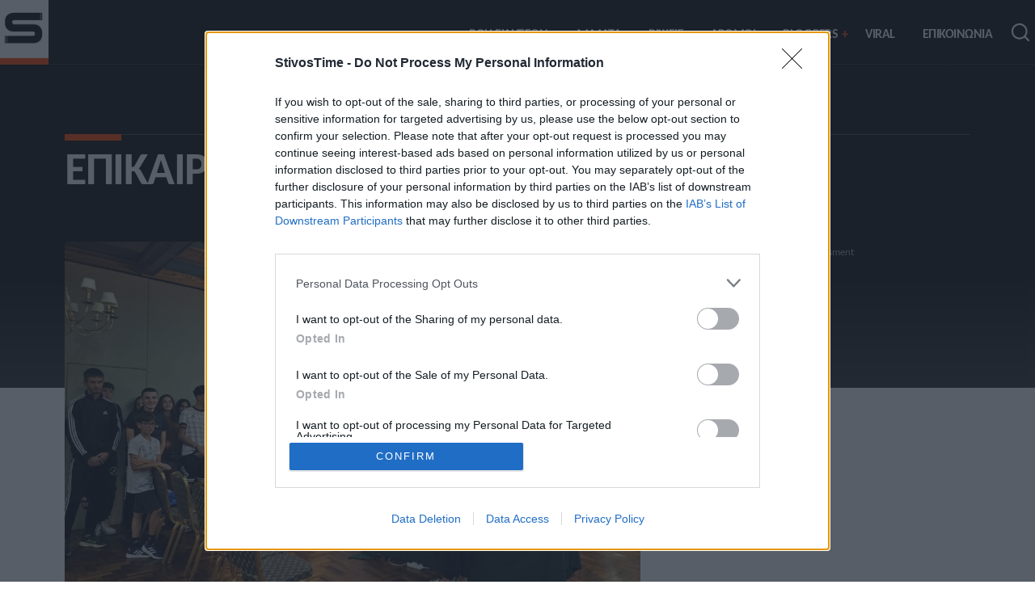

--- FILE ---
content_type: text/html; charset=UTF-8
request_url: https://www.stivostime.gr/karpenisi-oloklirothike-to-deftero-anaptixiako-kab-meseon-apostaseon-vid/
body_size: 16887
content:
<!doctype html>
<html lang="el" prefix="og: https://ogp.me/ns#">
<head>		
<meta charset="utf-8">
<meta http-equiv="X-UA-Compatible" content="IE=edge">
<meta name="viewport" content="width=device-width, initial-scale=1">
<meta name="robots" content="index, follow, max-snippet:-1, max-image-preview:large, max-video-preview:-1" />
<base href="https://www.stivostime.gr" />
<link rel="preconnect" href="//cmp.inmobi.com">
<link rel="preconnect" href="//cmp.inmobi.com" crossorigin>
<link rel="dns-prefetch" href="//www.stivostime.gr" />
<link rel="dns-prefetch" href="//cmp.inmobi.com" />
<link rel="preload" href="https://www.stivostime.gr/wp-content/themes/stivostime2/fonts/3Jn9SDPw3m-pk039DDSBTEUE.woff2" as="font" type="font/woff2" crossorigin>
<link rel="preload" href="https://www.stivostime.gr/wp-content/themes/stivostime2/fonts/3Jn9SDPw3m-pk039DDeBTA.woff2" as="font" type="font/woff2" crossorigin>	
<link rel="preload" href="https://www.stivostime.gr/wp-content/themes/stivostime2/fonts/3Jn4SDPw3m-pk039BIykWXklU9hC.woff2" as="font" type="font/woff2" crossorigin>	
<link rel="preload" href="https://www.stivostime.gr/wp-content/themes/stivostime2/fonts/3Jn4SDPw3m-pk039BIykWXolUw.woff2" as="font" type="font/woff2" crossorigin>	
<link rel="alternate" type="application/rss+xml" href="https://www.stivostime.gr/feed/">
	
<link rel="preload" as="style" fetchpriority="high" href="https://www.stivostime.gr/wp-content/themes/stivostime2/css/global.css?ver=241220-124230">
<link rel="preload" as="script" href="https://www.stivostime.gr/wp-content/plugins/wp-smushit/app/assets/js/smush-lazy-load.min.js?ver=3.23.1">	
<link rel="preload" as="script" href="https://www.stivostime.gr/wp-content/themes/stivostime2/js/customjs.js?ver=240215-81549">
 
<title>Καρπενήσι: Ολοκληρώθηκε το δεύτερο αναπτυξιακό καμπ μεσαίων αποστάσεων (vid) - StivosTime</title>
<meta name="apple-mobile-web-app-capable" content="yes">
<meta name="apple-mobile-web-app-status-bar-style" content="#002331">
<meta name="apple-mobile-web-app-title" content="StivosTime">
<meta name="MobileOptimized" content="width" />
<meta name="HandheldFriendly" content="true" />

<link rel="apple-touch-icon" sizes="57x57" href="https://www.stivostime.gr/wp-content/themes/stivostime2/manifest/ios/57.png">
<link rel="apple-touch-icon" sizes="60x60" href="https://www.stivostime.gr/wp-content/themes/stivostime2/manifest/ios/60.png">
<link rel="apple-touch-icon" sizes="72x72" href="https://www.stivostime.gr/wp-content/themes/stivostime2/manifest/ios/72.png">
<link rel="apple-touch-icon" sizes="76x76" href="https://www.stivostime.gr/wp-content/themes/stivostime2/manifest/ios/76.png">
<link rel="apple-touch-icon" sizes="114x114" href="https://www.stivostime.gr/wp-content/themes/stivostime2/manifest/ios/114.png">
<link rel="apple-touch-icon" sizes="120x120" href="https://www.stivostime.gr/wp-content/themes/stivostime2/manifest/ios/120.png">
<link rel="apple-touch-icon" sizes="144x144" href="https://www.stivostime.gr/wp-content/themes/stivostime2/manifest/ios/144.png">
<link rel="apple-touch-icon" sizes="152x152" href="https://www.stivostime.gr/wp-content/themes/stivostime2/manifest/ios/152.png">
<link rel="apple-touch-icon" sizes="180x180" href="https://www.stivostime.gr/wp-content/themes/stivostime2/manifest/ios/180.png">
<link rel="apple-touch-startup-image" href="https://www.stivostime.gr/wp-content/themes/stivostime2/manifest/ios/180.png">
<link rel="icon" type="image/png" sizes="32x32" href="https://www.stivostime.gr/wp-content/themes/stivostime2/manifest/ios/32.png">
<link rel="icon" type="image/png" sizes="64x64" href="https://www.stivostime.gr/wp-content/themes/stivostime2/manifest/ios/64.png">
<link rel="icon" type="image/png" sizes="96x96" href="https://www.stivostime.gr/wp-content/themes/stivostime2/manifest/android/android-launchericon-96-96.png">
<link rel="icon" type="image/png" sizes="192x192" href="https://www.stivostime.gr/wp-content/themes/stivostime2/manifest/android/android-launchericon-192-192.png">
<link rel="mask-icon" href="https://www.stivostime.gr/wp-content/themes/stivostime2/manifest/safari-pinned-tab.svg" color="#3E78C1">
<link rel="manifest" href="https://www.stivostime.gr/wp-content/themes/stivostime2/manifest/manifest.json">
<meta name="msapplication-TileColor" content="#ffffff">
<meta name="msapplication-TileImage" content="https://www.stivostime.gr/wp-content/themes/stivostime2/manifest/windows11/Square44x44Logo.scale-150">
<meta name="theme-color" content="#0d0d0d">
<meta name="distribution" content="global" />
<meta name="developer" content="Developed by StivosTime WebTeam - https://www.stivostime.gr" />
<meta name="copyright" content="Copyright (c) 2022- StivosTime" />
<meta property="fb:pages" content="103472228917356" />	

<meta name="twitter:creator" content="@StivosTime">
<meta name="twitter:site" content="@StivosTime">	
<meta name="twitter:title" content="Καρπενήσι: Ολοκληρώθηκε το δεύτερο αναπτυξιακό καμπ μεσαίων αποστάσεων (vid)">
<meta name="twitter:description" content="Διαβάστε αναλυτικά για το καμπ που έγινε στο Καρπενήσι">
<meta name="twitter:image" content="https://www.stivostime.gr/wp-content/uploads/2023/09/karpenisi.jpg">
<link rel="preload" as="image" fetchpriority="high" href="https://www.stivostime.gr/wp-content/uploads/2023/09/karpenisi-1024x614.jpg">		
	
	
<meta name='robots' content='index, follow, max-image-preview:large, max-snippet:-1, max-video-preview:-1' />
<link rel="preload" as="style" href="https://www.stivostime.gr/wp-content/themes/stivostime2/css/rating.css?ver=241205-115926"><link rel="preload" as="script" href="https://www.stivostime.gr/wp-content/themes/stivostime2/js/rating.js?ver=241205-122128">
	<!-- This site is optimized with the Yoast SEO plugin v26.7 - https://yoast.com/wordpress/plugins/seo/ -->
	<meta name="description" content="Καρπενήσι: Ολοκληρώθηκε το δεύτερο αναπτυξιακό καμπ μεσαίων και μεγάλων αποστάσεων, στο οποίο συμμετείχαν περίπου 50 αθλητές Κ18 και Κ16." />
	<link rel="canonical" href="https://www.stivostime.gr/karpenisi-oloklirothike-to-deftero-anaptixiako-kab-meseon-apostaseon-vid/" />
	<meta property="og:locale" content="el_GR" />
	<meta property="og:type" content="article" />
	<meta property="og:title" content="Καρπενήσι: Ολοκληρώθηκε το δεύτερο αναπτυξιακό καμπ μεσαίων αποστάσεων (vid) - StivosTime" />
	<meta property="og:description" content="Καρπενήσι: Ολοκληρώθηκε το δεύτερο αναπτυξιακό καμπ μεσαίων και μεγάλων αποστάσεων, στο οποίο συμμετείχαν περίπου 50 αθλητές Κ18 και Κ16." />
	<meta property="og:url" content="https://www.stivostime.gr/karpenisi-oloklirothike-to-deftero-anaptixiako-kab-meseon-apostaseon-vid/" />
	<meta property="og:site_name" content="StivosTime" />
	<meta property="article:publisher" content="https://www.facebook.com/StivosTime" />
	<meta property="article:published_time" content="2023-09-08T14:04:39+00:00" />
	<meta property="og:image" content="https://www.stivostime.gr/wp-content/uploads/2023/09/karpenisi.jpg" />
	<meta property="og:image:width" content="1200" />
	<meta property="og:image:height" content="720" />
	<meta property="og:image:type" content="image/jpeg" />
	<meta name="author" content="Δανάη Τριανταφυλλίδου" />
	<meta name="twitter:card" content="summary_large_image" />
	<meta name="twitter:creator" content="@StivosTime" />
	<meta name="twitter:site" content="@StivosTime" />
	<meta name="twitter:label1" content="Συντάχθηκε από" />
	<meta name="twitter:data1" content="Δανάη Τριανταφυλλίδου" />
	<meta name="twitter:label2" content="Εκτιμώμενος χρόνος ανάγνωσης" />
	<meta name="twitter:data2" content="2 λεπτά" />
	<script type="application/ld+json" class="yoast-schema-graph">{"@context":"https://schema.org","@graph":[{"@type":"Article","@id":"https://www.stivostime.gr/karpenisi-oloklirothike-to-deftero-anaptixiako-kab-meseon-apostaseon-vid/#article","isPartOf":{"@id":"https://www.stivostime.gr/karpenisi-oloklirothike-to-deftero-anaptixiako-kab-meseon-apostaseon-vid/"},"author":{"name":"Δανάη Τριανταφυλλίδου","@id":"https://www.stivostime.gr/#/schema/person/5db7cc09444aadfff99f22f27b2098e7"},"headline":"Καρπενήσι: Ολοκληρώθηκε το δεύτερο αναπτυξιακό καμπ μεσαίων αποστάσεων (vid)","datePublished":"2023-09-08T14:04:39+00:00","mainEntityOfPage":{"@id":"https://www.stivostime.gr/karpenisi-oloklirothike-to-deftero-anaptixiako-kab-meseon-apostaseon-vid/"},"wordCount":9,"publisher":{"@id":"https://www.stivostime.gr/#organization"},"image":{"@id":"https://www.stivostime.gr/karpenisi-oloklirothike-to-deftero-anaptixiako-kab-meseon-apostaseon-vid/#primaryimage"},"thumbnailUrl":"https://www.stivostime.gr/wp-content/uploads/2023/09/karpenisi.jpg","keywords":["ΣΕΓΑΣ","Σοφία Σακοράφα","Καρπενήσι"],"articleSection":["Επικαιρότητα","Γενικά"],"inLanguage":"el"},{"@type":"WebPage","@id":"https://www.stivostime.gr/karpenisi-oloklirothike-to-deftero-anaptixiako-kab-meseon-apostaseon-vid/","url":"https://www.stivostime.gr/karpenisi-oloklirothike-to-deftero-anaptixiako-kab-meseon-apostaseon-vid/","name":"Καρπενήσι: Ολοκληρώθηκε το δεύτερο αναπτυξιακό καμπ μεσαίων αποστάσεων (vid) - StivosTime","isPartOf":{"@id":"https://www.stivostime.gr/#website"},"primaryImageOfPage":{"@id":"https://www.stivostime.gr/karpenisi-oloklirothike-to-deftero-anaptixiako-kab-meseon-apostaseon-vid/#primaryimage"},"image":{"@id":"https://www.stivostime.gr/karpenisi-oloklirothike-to-deftero-anaptixiako-kab-meseon-apostaseon-vid/#primaryimage"},"thumbnailUrl":"https://www.stivostime.gr/wp-content/uploads/2023/09/karpenisi.jpg","datePublished":"2023-09-08T14:04:39+00:00","description":"Καρπενήσι: Ολοκληρώθηκε το δεύτερο αναπτυξιακό καμπ μεσαίων και μεγάλων αποστάσεων, στο οποίο συμμετείχαν περίπου 50 αθλητές Κ18 και Κ16.","breadcrumb":{"@id":"https://www.stivostime.gr/karpenisi-oloklirothike-to-deftero-anaptixiako-kab-meseon-apostaseon-vid/#breadcrumb"},"inLanguage":"el","potentialAction":[{"@type":"ReadAction","target":["https://www.stivostime.gr/karpenisi-oloklirothike-to-deftero-anaptixiako-kab-meseon-apostaseon-vid/"]}]},{"@type":"ImageObject","inLanguage":"el","@id":"https://www.stivostime.gr/karpenisi-oloklirothike-to-deftero-anaptixiako-kab-meseon-apostaseon-vid/#primaryimage","url":"https://www.stivostime.gr/wp-content/uploads/2023/09/karpenisi.jpg","contentUrl":"https://www.stivostime.gr/wp-content/uploads/2023/09/karpenisi.jpg","width":1200,"height":720,"caption":"Καρπενήσι: Ολοκληρώθηκε το δεύτερο αναπτυξιακό καμπ μεσαίων αποστάσεων (vid)"},{"@type":"BreadcrumbList","@id":"https://www.stivostime.gr/karpenisi-oloklirothike-to-deftero-anaptixiako-kab-meseon-apostaseon-vid/#breadcrumb","itemListElement":[{"@type":"ListItem","position":1,"name":"Αρχική","item":"https://www.stivostime.gr/"},{"@type":"ListItem","position":2,"name":"Καρπενήσι: Ολοκληρώθηκε το δεύτερο αναπτυξιακό καμπ μεσαίων αποστάσεων (vid)"}]},{"@type":"WebSite","@id":"https://www.stivostime.gr/#website","url":"https://www.stivostime.gr/","name":"StivosTime","description":"Στίβος","publisher":{"@id":"https://www.stivostime.gr/#organization"},"potentialAction":[{"@type":"SearchAction","target":{"@type":"EntryPoint","urlTemplate":"https://www.stivostime.gr/?s={search_term_string}"},"query-input":{"@type":"PropertyValueSpecification","valueRequired":true,"valueName":"search_term_string"}}],"inLanguage":"el"},{"@type":"Organization","@id":"https://www.stivostime.gr/#organization","name":"StivosTime","alternateName":"Stivostime.GR","url":"https://www.stivostime.gr/","logo":{"@type":"ImageObject","inLanguage":"el","@id":"https://www.stivostime.gr/#/schema/logo/image/","url":"https://www.stivostime.gr/wp-content/uploads/2023/11/stivostime696x696.png","contentUrl":"https://www.stivostime.gr/wp-content/uploads/2023/11/stivostime696x696.png","width":696,"height":696,"caption":"StivosTime"},"image":{"@id":"https://www.stivostime.gr/#/schema/logo/image/"},"sameAs":["https://www.facebook.com/StivosTime","https://x.com/StivosTime"]},{"@type":"Person","@id":"https://www.stivostime.gr/#/schema/person/5db7cc09444aadfff99f22f27b2098e7","name":"Δανάη Τριανταφυλλίδου","image":{"@type":"ImageObject","inLanguage":"el","@id":"https://www.stivostime.gr/#/schema/person/image/","url":"https://secure.gravatar.com/avatar/ddf26b4a00c44ac07e60b2be0ff0c3e3af0b31b3e9eb5336f3a4f8e9339c0a9b?s=96&d=mm&r=g","contentUrl":"https://secure.gravatar.com/avatar/ddf26b4a00c44ac07e60b2be0ff0c3e3af0b31b3e9eb5336f3a4f8e9339c0a9b?s=96&d=mm&r=g","caption":"Δανάη Τριανταφυλλίδου"},"description":"Συνεργάζομαι με το Stivostime.GR από το 2022. Γράφω για τον Στίβο, Media, Viral κι όχι μόνο. Δεν έχω καλή σχέση με τα social, αλλά τα χρησιμοποιώ συχνά. Μου αρέσει να γράφω τα άρθρα μου σφαιρικά και να αναδεικνύω όλες τις πτυχές της είδησης. Μου αρέσουν τα reality games κι ο αθλητισμός.","url":"https://www.stivostime.gr/author/danae-30fyllidou/"}]}</script>
	<!-- / Yoast SEO plugin. -->


<link rel="alternate" title="oEmbed (JSON)" type="application/json+oembed" href="https://www.stivostime.gr/wp-json/oembed/1.0/embed?url=https%3A%2F%2Fwww.stivostime.gr%2Fkarpenisi-oloklirothike-to-deftero-anaptixiako-kab-meseon-apostaseon-vid%2F" />
<link rel="alternate" title="oEmbed (XML)" type="text/xml+oembed" href="https://www.stivostime.gr/wp-json/oembed/1.0/embed?url=https%3A%2F%2Fwww.stivostime.gr%2Fkarpenisi-oloklirothike-to-deftero-anaptixiako-kab-meseon-apostaseon-vid%2F&#038;format=xml" />
		<style>
			.lazyload,
			.lazyloading {
				max-width: 100%;
			}
		</style>
		<style id='wp-img-auto-sizes-contain-inline-css' type='text/css'>
img:is([sizes=auto i],[sizes^="auto," i]){contain-intrinsic-size:3000px 1500px}
/*# sourceURL=wp-img-auto-sizes-contain-inline-css */
</style>
<link rel='stylesheet' id='globalcss-css' href='https://www.stivostime.gr/wp-content/themes/stivostime2/css/global.css?ver=241220-124230' type='text/css' media='all' />
<style id='classic-theme-styles-inline-css' type='text/css'>
/*! This file is auto-generated */
.wp-block-button__link{color:#fff;background-color:#32373c;border-radius:9999px;box-shadow:none;text-decoration:none;padding:calc(.667em + 2px) calc(1.333em + 2px);font-size:1.125em}.wp-block-file__button{background:#32373c;color:#fff;text-decoration:none}
/*# sourceURL=/wp-includes/css/classic-themes.min.css */
</style>
<link rel='stylesheet' id='ratingcss-css' href='https://www.stivostime.gr/wp-content/themes/stivostime2/css/rating.css?ver=241205-115926' type='text/css' media='all' />
<script type="text/javascript" src="https://www.stivostime.gr/wp-includes/js/jquery/jquery.min.js?ver=3.7.1" id="jquery-core-js"></script>
<script type="text/javascript" src="https://www.stivostime.gr/wp-includes/js/jquery/jquery-migrate.min.js?ver=3.4.1" id="jquery-migrate-js"></script>
<link rel="https://api.w.org/" href="https://www.stivostime.gr/wp-json/" /><link rel="alternate" title="JSON" type="application/json" href="https://www.stivostime.gr/wp-json/wp/v2/posts/20653" /><link rel="EditURI" type="application/rsd+xml" title="RSD" href="https://www.stivostime.gr/xmlrpc.php?rsd" />
<link rel='shortlink' href='https://www.stivostime.gr/?p=20653' />
		<script>
			document.documentElement.className = document.documentElement.className.replace('no-js', 'js');
		</script>
		<link rel="icon" href="https://www.stivostime.gr/wp-content/uploads/2023/11/cropped-logo512x512-32x32.png" sizes="32x32" />
<link rel="icon" href="https://www.stivostime.gr/wp-content/uploads/2023/11/cropped-logo512x512-192x192.png" sizes="192x192" />
<link rel="apple-touch-icon" href="https://www.stivostime.gr/wp-content/uploads/2023/11/cropped-logo512x512-180x180.png" />
<meta name="msapplication-TileImage" content="https://www.stivostime.gr/wp-content/uploads/2023/11/cropped-logo512x512-270x270.png" />

<style id='global-styles-inline-css' type='text/css'>
:root{--wp--preset--aspect-ratio--square: 1;--wp--preset--aspect-ratio--4-3: 4/3;--wp--preset--aspect-ratio--3-4: 3/4;--wp--preset--aspect-ratio--3-2: 3/2;--wp--preset--aspect-ratio--2-3: 2/3;--wp--preset--aspect-ratio--16-9: 16/9;--wp--preset--aspect-ratio--9-16: 9/16;--wp--preset--color--black: #000000;--wp--preset--color--cyan-bluish-gray: #abb8c3;--wp--preset--color--white: #ffffff;--wp--preset--color--pale-pink: #f78da7;--wp--preset--color--vivid-red: #cf2e2e;--wp--preset--color--luminous-vivid-orange: #ff6900;--wp--preset--color--luminous-vivid-amber: #fcb900;--wp--preset--color--light-green-cyan: #7bdcb5;--wp--preset--color--vivid-green-cyan: #00d084;--wp--preset--color--pale-cyan-blue: #8ed1fc;--wp--preset--color--vivid-cyan-blue: #0693e3;--wp--preset--color--vivid-purple: #9b51e0;--wp--preset--gradient--vivid-cyan-blue-to-vivid-purple: linear-gradient(135deg,rgb(6,147,227) 0%,rgb(155,81,224) 100%);--wp--preset--gradient--light-green-cyan-to-vivid-green-cyan: linear-gradient(135deg,rgb(122,220,180) 0%,rgb(0,208,130) 100%);--wp--preset--gradient--luminous-vivid-amber-to-luminous-vivid-orange: linear-gradient(135deg,rgb(252,185,0) 0%,rgb(255,105,0) 100%);--wp--preset--gradient--luminous-vivid-orange-to-vivid-red: linear-gradient(135deg,rgb(255,105,0) 0%,rgb(207,46,46) 100%);--wp--preset--gradient--very-light-gray-to-cyan-bluish-gray: linear-gradient(135deg,rgb(238,238,238) 0%,rgb(169,184,195) 100%);--wp--preset--gradient--cool-to-warm-spectrum: linear-gradient(135deg,rgb(74,234,220) 0%,rgb(151,120,209) 20%,rgb(207,42,186) 40%,rgb(238,44,130) 60%,rgb(251,105,98) 80%,rgb(254,248,76) 100%);--wp--preset--gradient--blush-light-purple: linear-gradient(135deg,rgb(255,206,236) 0%,rgb(152,150,240) 100%);--wp--preset--gradient--blush-bordeaux: linear-gradient(135deg,rgb(254,205,165) 0%,rgb(254,45,45) 50%,rgb(107,0,62) 100%);--wp--preset--gradient--luminous-dusk: linear-gradient(135deg,rgb(255,203,112) 0%,rgb(199,81,192) 50%,rgb(65,88,208) 100%);--wp--preset--gradient--pale-ocean: linear-gradient(135deg,rgb(255,245,203) 0%,rgb(182,227,212) 50%,rgb(51,167,181) 100%);--wp--preset--gradient--electric-grass: linear-gradient(135deg,rgb(202,248,128) 0%,rgb(113,206,126) 100%);--wp--preset--gradient--midnight: linear-gradient(135deg,rgb(2,3,129) 0%,rgb(40,116,252) 100%);--wp--preset--font-size--small: 13px;--wp--preset--font-size--medium: 20px;--wp--preset--font-size--large: 36px;--wp--preset--font-size--x-large: 42px;--wp--preset--spacing--20: 0.44rem;--wp--preset--spacing--30: 0.67rem;--wp--preset--spacing--40: 1rem;--wp--preset--spacing--50: 1.5rem;--wp--preset--spacing--60: 2.25rem;--wp--preset--spacing--70: 3.38rem;--wp--preset--spacing--80: 5.06rem;--wp--preset--shadow--natural: 6px 6px 9px rgba(0, 0, 0, 0.2);--wp--preset--shadow--deep: 12px 12px 50px rgba(0, 0, 0, 0.4);--wp--preset--shadow--sharp: 6px 6px 0px rgba(0, 0, 0, 0.2);--wp--preset--shadow--outlined: 6px 6px 0px -3px rgb(255, 255, 255), 6px 6px rgb(0, 0, 0);--wp--preset--shadow--crisp: 6px 6px 0px rgb(0, 0, 0);}:where(.is-layout-flex){gap: 0.5em;}:where(.is-layout-grid){gap: 0.5em;}body .is-layout-flex{display: flex;}.is-layout-flex{flex-wrap: wrap;align-items: center;}.is-layout-flex > :is(*, div){margin: 0;}body .is-layout-grid{display: grid;}.is-layout-grid > :is(*, div){margin: 0;}:where(.wp-block-columns.is-layout-flex){gap: 2em;}:where(.wp-block-columns.is-layout-grid){gap: 2em;}:where(.wp-block-post-template.is-layout-flex){gap: 1.25em;}:where(.wp-block-post-template.is-layout-grid){gap: 1.25em;}.has-black-color{color: var(--wp--preset--color--black) !important;}.has-cyan-bluish-gray-color{color: var(--wp--preset--color--cyan-bluish-gray) !important;}.has-white-color{color: var(--wp--preset--color--white) !important;}.has-pale-pink-color{color: var(--wp--preset--color--pale-pink) !important;}.has-vivid-red-color{color: var(--wp--preset--color--vivid-red) !important;}.has-luminous-vivid-orange-color{color: var(--wp--preset--color--luminous-vivid-orange) !important;}.has-luminous-vivid-amber-color{color: var(--wp--preset--color--luminous-vivid-amber) !important;}.has-light-green-cyan-color{color: var(--wp--preset--color--light-green-cyan) !important;}.has-vivid-green-cyan-color{color: var(--wp--preset--color--vivid-green-cyan) !important;}.has-pale-cyan-blue-color{color: var(--wp--preset--color--pale-cyan-blue) !important;}.has-vivid-cyan-blue-color{color: var(--wp--preset--color--vivid-cyan-blue) !important;}.has-vivid-purple-color{color: var(--wp--preset--color--vivid-purple) !important;}.has-black-background-color{background-color: var(--wp--preset--color--black) !important;}.has-cyan-bluish-gray-background-color{background-color: var(--wp--preset--color--cyan-bluish-gray) !important;}.has-white-background-color{background-color: var(--wp--preset--color--white) !important;}.has-pale-pink-background-color{background-color: var(--wp--preset--color--pale-pink) !important;}.has-vivid-red-background-color{background-color: var(--wp--preset--color--vivid-red) !important;}.has-luminous-vivid-orange-background-color{background-color: var(--wp--preset--color--luminous-vivid-orange) !important;}.has-luminous-vivid-amber-background-color{background-color: var(--wp--preset--color--luminous-vivid-amber) !important;}.has-light-green-cyan-background-color{background-color: var(--wp--preset--color--light-green-cyan) !important;}.has-vivid-green-cyan-background-color{background-color: var(--wp--preset--color--vivid-green-cyan) !important;}.has-pale-cyan-blue-background-color{background-color: var(--wp--preset--color--pale-cyan-blue) !important;}.has-vivid-cyan-blue-background-color{background-color: var(--wp--preset--color--vivid-cyan-blue) !important;}.has-vivid-purple-background-color{background-color: var(--wp--preset--color--vivid-purple) !important;}.has-black-border-color{border-color: var(--wp--preset--color--black) !important;}.has-cyan-bluish-gray-border-color{border-color: var(--wp--preset--color--cyan-bluish-gray) !important;}.has-white-border-color{border-color: var(--wp--preset--color--white) !important;}.has-pale-pink-border-color{border-color: var(--wp--preset--color--pale-pink) !important;}.has-vivid-red-border-color{border-color: var(--wp--preset--color--vivid-red) !important;}.has-luminous-vivid-orange-border-color{border-color: var(--wp--preset--color--luminous-vivid-orange) !important;}.has-luminous-vivid-amber-border-color{border-color: var(--wp--preset--color--luminous-vivid-amber) !important;}.has-light-green-cyan-border-color{border-color: var(--wp--preset--color--light-green-cyan) !important;}.has-vivid-green-cyan-border-color{border-color: var(--wp--preset--color--vivid-green-cyan) !important;}.has-pale-cyan-blue-border-color{border-color: var(--wp--preset--color--pale-cyan-blue) !important;}.has-vivid-cyan-blue-border-color{border-color: var(--wp--preset--color--vivid-cyan-blue) !important;}.has-vivid-purple-border-color{border-color: var(--wp--preset--color--vivid-purple) !important;}.has-vivid-cyan-blue-to-vivid-purple-gradient-background{background: var(--wp--preset--gradient--vivid-cyan-blue-to-vivid-purple) !important;}.has-light-green-cyan-to-vivid-green-cyan-gradient-background{background: var(--wp--preset--gradient--light-green-cyan-to-vivid-green-cyan) !important;}.has-luminous-vivid-amber-to-luminous-vivid-orange-gradient-background{background: var(--wp--preset--gradient--luminous-vivid-amber-to-luminous-vivid-orange) !important;}.has-luminous-vivid-orange-to-vivid-red-gradient-background{background: var(--wp--preset--gradient--luminous-vivid-orange-to-vivid-red) !important;}.has-very-light-gray-to-cyan-bluish-gray-gradient-background{background: var(--wp--preset--gradient--very-light-gray-to-cyan-bluish-gray) !important;}.has-cool-to-warm-spectrum-gradient-background{background: var(--wp--preset--gradient--cool-to-warm-spectrum) !important;}.has-blush-light-purple-gradient-background{background: var(--wp--preset--gradient--blush-light-purple) !important;}.has-blush-bordeaux-gradient-background{background: var(--wp--preset--gradient--blush-bordeaux) !important;}.has-luminous-dusk-gradient-background{background: var(--wp--preset--gradient--luminous-dusk) !important;}.has-pale-ocean-gradient-background{background: var(--wp--preset--gradient--pale-ocean) !important;}.has-electric-grass-gradient-background{background: var(--wp--preset--gradient--electric-grass) !important;}.has-midnight-gradient-background{background: var(--wp--preset--gradient--midnight) !important;}.has-small-font-size{font-size: var(--wp--preset--font-size--small) !important;}.has-medium-font-size{font-size: var(--wp--preset--font-size--medium) !important;}.has-large-font-size{font-size: var(--wp--preset--font-size--large) !important;}.has-x-large-font-size{font-size: var(--wp--preset--font-size--x-large) !important;}
/*# sourceURL=global-styles-inline-css */
</style>
</head>

<body>
<header class="wrapper">
	<nav>
		<input type="checkbox" id="show-search">
		<input type="checkbox" id="show-menu">
		<label for="show-menu" class="menu-icon"><img data-src="https://www.stivostime.gr/wp-content/themes/stivostime2/images/graphics/menu-icon.svg" width="34" height="34" alt="Stivostime menu" class="head-icon lazyload" src="[data-uri]" style="--smush-placeholder-width: 34px; --smush-placeholder-aspect-ratio: 34/34;"></label>
	<div class="content"> 
		<div class="logo">
			<a href="https://www.stivostime.gr" title="Stivostime - Στοίβος, Άλματα, Ρίψεις, Αγώνες Δρόμου">
				<img data-src="https://www.stivostime.gr/wp-content/themes/stivostime2/images/graphics/logo-stivostime150x200.png" class="logo-sm lazyload" alt="Stivostime - Στοίβος, Άλματα, Ρίψεις, Αγώνες Δρόμου" width="150" height="200" src="[data-uri]" style="--smush-placeholder-width: 150px; --smush-placeholder-aspect-ratio: 150/200;" />
			</a>
		</div>
        <ul class="links" itemscope itemtype="https://schema.org/SiteNavigationElement">
			<li itemprop="name"><a itemprop="url" href="https://www.stivostime.gr/latest/" title="ΤΕΛΕΥΤΑΙΑ ΝΕΑ">ΡΟΗ ΕΙΔΗΣΕΩΝ</a></li>
          <li>
            <a itemprop="url" href="https://www.stivostime.gr/category/almata/" class="desktop-link" title="Άλματα">ΑΛΜΑΤΑ</a>
            <input type="checkbox" id="show-jumps">
            <label for="show-jumps" itemprop="name" class="plusmobile">ΑΛΜΑΤΑ</label>
            <ul>
				<li itemprop="name"><a itemprop="url" href="https://www.stivostime.gr/category/almata/alma-se-mikos/" title="Άλμα εις μήκος">Άλμα εις μήκος</a></li>
				<li itemprop="name"><a itemprop="url" href="https://www.stivostime.gr/category/almata/alma-triploun/" title="Άλμα τριπλούν">Άλμα τριπλούν</a></li>
				<li itemprop="name"><a itemprop="url" href="https://www.stivostime.gr/category/almata/alma-se-ipsos/" title="Άλμα εις ύψος">Άλμα εις ύψος</a></li>
				<li itemprop="name"><a itemprop="url" href="https://www.stivostime.gr/category/almata/alma-epi-konto/" title="Άλμα επί κοντώ">Άλμα επί κοντώ</a></li>
            </ul>
          </li>
          <li>
            <a itemprop="url" href="https://www.stivostime.gr/category/ripsis/" class="desktop-link" title="ΡIΨΕΙΣ">ΡIΨΕΙΣ</a>
            <input type="checkbox" id="show-throws">
            <label for="show-throws" itemprop="name" class="plusmobile">ΡIΨΕΙΣ</label>
            <ul>
				<li itemprop="name"><a itemprop="url" href="https://www.stivostime.gr/category/ripsis/sferovolia/" title="Σφαιροβολία">Σφαιροβολία</a></li>
				<li itemprop="name"><a itemprop="url" href="https://www.stivostime.gr/category/ripsis/sfirovolia/" title="Σφυροβολία">Σφυροβολία</a></li>
				<li itemprop="name"><a itemprop="url" href="https://www.stivostime.gr/category/ripsis/akontismos/" title="Ακοντισμός">Ακοντισμός</a></li>
				<li itemprop="name"><a itemprop="url" href="https://www.stivostime.gr/category/ripsis/diskovolia/" title="Δισκοβολία">Δισκοβολία</a></li>
            </ul>
          </li>
          <li>
            <a itemprop="url" href="https://www.stivostime.gr/category/dromi/" class="desktop-link" title="ΑΓΩΝΕΣ ΔΡΟΜΩΝ">ΔΡΟΜΟΙ</a>
            <input type="checkbox" id="show-runs">
            <label for="show-runs" itemprop="name" class="plusmobile">ΔΡΟΜΟΙ</label>
            <ul class="scroll-down">
				<li itemprop="name" ><a itemprop="url" href="https://www.stivostime.gr/category/dromi/dromi-tachititas-100m/" title="Δρόμοι ταχύτητας 100μ.">Δρόμοι ταχύτητας 100μ.</a></li>	
				<li itemprop="name" ><a itemprop="url" href="https://www.stivostime.gr/category/dromi/dromi-tachititas-200m/" title="Δρόμοι ταχύτητας 200μ.">Δρόμοι ταχύτητας 200μ.
</a></li>
				<li itemprop="name" ><a itemprop="url" href="https://www.stivostime.gr/category/dromi/dromi-tachititas-400m/" title="Δρόμοι ταχύτητας 400μ.">Δρόμοι ταχύτητας 400μ
</a></li>
				<li itemprop="name" ><a itemprop="url" href="https://www.stivostime.gr/category/dromi/dromi-me-empodia-110m/" title="Δρόμοι με εμπόδια 100μ./110μ.">Δρόμοι με εμπόδια 100μ./110μ.</a></li>
				<li itemprop="name" ><a itemprop="url" href="https://www.stivostime.gr/category/dromi/dromi-me-empodia-400m/" title="Δρόμοι με εμπόδια 400μ.">Δρόμοι με εμπόδια 400μ.</a></li>
				<li itemprop="name" ><a itemprop="url" href="https://www.stivostime.gr/category/dromi/skitalodromia-4x100m/" title="Σκυταλοδρομία 4x100">Σκυταλοδρομία 4x100μ.</a></li>				
				<li itemprop="name" ><a itemprop="url" href="https://www.stivostime.gr/category/dromi/skitalodromia-4x400m/" title="Σκυταλοδρομία 4x400">Σκυταλοδρομία 4x400μ.</a></li>						
				<li itemprop="name" ><a itemprop="url" href="https://www.stivostime.gr/category/dromi/dromi-3000m-stipl/" title="Δρόμοι 3000μ. στιπλ">Δρόμοι 3000μ. στιπλ</a></li>
				<li itemprop="name" ><a itemprop="url" href="https://www.stivostime.gr/category/dromi/dromi-meseon-apostaseon-800m/" title="Δρόμοι μεσαίων αποστάσεων 800μ.">Δρόμοι μεσαίων αποστάσεων 800μ.</a></li>
				<li itemprop="name" ><a itemprop="url" href="https://www.stivostime.gr/category/dromi/dromi-meseon-apostaseon-1-500m/" title="Δρόμοι μεσαίων αποστάσεων 1.500μ.">Δρόμοι μεσαίων αποστάσεων 1.500μ.</a></li>
				<li itemprop="name" ><a itemprop="url" href="https://www.stivostime.gr/category/dromi/dromi-megalon-apostaseon-5-000m/" title="Δρόμοι μεγάλων αποστάσεων 5.000μ.
">Δρόμοι μεγάλων αποστάσεων 5.000μ.
</a></li>
				<li itemprop="name" ><a itemprop="url" href="https://www.stivostime.gr/category/dromi/dromi-megalon-apostaseon-10-000m/" title="Δρόμοι μεγάλων αποστάσεων 10.000μ.">Δρόμοι μεγάλων αποστάσεων 10.000μ.</a></li>
				<li itemprop="name" ><a itemprop="url" href="https://www.stivostime.gr/category/dromi/dimosii-dromi/" title="Δημόσιοι Δρόμοι">Δημόσιοι Δρόμοι</a></li>
				<li itemprop="name" ><a itemprop="url" href="https://www.stivostime.gr/category/dromi/vadin/" title="Βάδην">Βάδην</a></li>
				<li itemprop="name" ><a itemprop="url" href="https://www.stivostime.gr/category/dromi/imimarathonios/" title="Ημιμαραθώνιος">Ημιμαραθώνιος</a></li>
				<li itemprop="name" ><a itemprop="url" href="https://www.stivostime.gr/category/dromi/marathonios/" title="Μαραθώνιος">Μαραθώνιος</a></li>
            </ul>
          </li>		  
          <li>
            <a itemprop="url" href="https://www.stivostime.gr/category/blog/" class="desktop-link addplus" title="BLOGGERS">BLOGGERS</a>
            <input type="checkbox" id="show-blogs">
            <label for="show-blogs" itemprop="name" class="plusmobile">BLOGGERS</label>
            <ul>
				<li itemprop="name" ><a itemprop="url" href="https://www.stivostime.gr/category/blog/giannis-mamouzelos/" title="Γιάννης Μαμουζέλος">Γιάννης Μαμουζέλος</a></li>	
				<li itemprop="name"><a itemprop="url" href="https://www.stivostime.gr/category/blog/gerasimos-manolidis/" title="Γεράσιμος Μανωλίδης">Γεράσιμος Μανωλίδης</a></li>
				<li itemprop="name"><a itemprop="url" href="https://www.stivostime.gr/category/blog/giannis-kourkoulos/" title="Γιάννης Κούρκουλος">Γιάννης Κούρκουλος</a></li>
            </ul>
          </li>			  

          <li itemprop="name"><a itemprop="url" href="https://www.stivostime.gr/category/viral/" title="Trends">VIRAL</a></li>
          <li itemprop="name"><a itemprop="url" href="https://www.stivostime.gr/contact/" title="Contact">ΕΠΙΚΟΙΝΩΝΙΑ</a></li>
        </ul>
      </div>
      <label for="show-search" class="search-icon"><img data-src="https://www.stivostime.gr/wp-content/themes/stivostime2/images/graphics/search-icon.svg" width="34" height="34" alt="Stivostime Search Start" class="head-icon lazyload" src="[data-uri]" style="--smush-placeholder-width: 34px; --smush-placeholder-aspect-ratio: 34/34;"></label>
      <form method="get" action="https://www.stivostime.gr/" class="search-box" role="search" aria-label="Sitewide">
        <input name="s" type="text" placeholder="Αναζητήστε στο Stivostime..." required>
        <button type="submit" class="go-icon" role="button" aria-label="search">→</button>
      </form>
    </nav>
</header>
<button onclick="topFunction()" id="myBtn" title="Go to top">↑</button>
<main>

<section id="live-events" class="gap bback pad2">
	<div class="dflex fl-center extrapad">
		<div class="livenow single-livenow">
			<div></div>
			<div></div>
			<div></div>
			<div></div>
		</div>
		<div id="scrollb-mini" class="dflex fl-center scroll-728">
			<a href="https://www.stivostime.gr/tag/segas/" class="meta-tags" rel="tag">ΣΕΓΑΣ</a><a href="https://www.stivostime.gr/tag/sofia-sakorafa/" class="meta-tags" rel="tag">Σοφία Σακοράφα</a><a href="https://www.stivostime.gr/tag/karpenisi/" class="meta-tags" rel="tag">Καρπενήσι</a>		</div>
	</div>
</section>

<article id="single" class="gap">
	<a href="https://www.stivostime.gr/category/epikerotita/" class="white-text single-cat">Επικαιρότητα</a>
		<div class="grid">
			<div class="post-content" role="main">
				<figure>
					<img width="1024" height="614" src="https://www.stivostime.gr/wp-content/uploads/2023/09/karpenisi-1024x614.jpg" class="image53 border-3 no-lazy wp-post-image" alt="Καρπενήσι: Ολοκληρώθηκε το δεύτερο αναπτυξιακό καμπ μεσαίων αποστάσεων (vid)" fetchpriority="high" decoding="async" srcset="https://www.stivostime.gr/wp-content/uploads/2023/09/karpenisi-1024x614.jpg 1024w, https://www.stivostime.gr/wp-content/uploads/2023/09/karpenisi-300x180.jpg 300w, https://www.stivostime.gr/wp-content/uploads/2023/09/karpenisi-768x461.jpg 768w, https://www.stivostime.gr/wp-content/uploads/2023/09/karpenisi-900x540.jpg 900w, https://www.stivostime.gr/wp-content/uploads/2023/09/karpenisi-840x504.jpg 840w, https://www.stivostime.gr/wp-content/uploads/2023/09/karpenisi-420x252.jpg 420w, https://www.stivostime.gr/wp-content/uploads/2023/09/karpenisi.jpg 1200w" sizes="(max-width: 1024px) 100vw, 1024px" />				</figure>
				<h1 class="posttitle">Καρπενήσι: Ολοκληρώθηκε το δεύτερο αναπτυξιακό καμπ μεσαίων αποστάσεων (vid)</h1>				<p class="excerpt">Διαβάστε αναλυτικά για το καμπ που έγινε στο Καρπενήσι</p>
				<div class="postmeta">
					<div class="postauthor">
						Δανάη Τριανταφυλλίδου					</div>
					<div class="posttime">
						<time class="" datetime="2023-09-08T17:04:39+03:00" >Δημοσιεύτηκε στις 08/09/2023 • 17:04<br/>Χρόνος ανάγνωσης: 2 λεπτά</time>
					</div>
				</div>
				<div class="grid-content">
					<div id="thesocial" class="single-social"><!-- Add font awesome icons -->

	<div class="font-size-controls"> <button id="increase-font-size">A+</button> <button id="decrease-font-size">A-</button><button id="reset-font-size">A±</button> </div>

	<a rel="noopener nofollow" href="https://www.facebook.com/sharer/sharer.php?app_id=537839760483268&u=https://www.stivostime.gr/karpenisi-oloklirothike-to-deftero-anaptixiako-kab-meseon-apostaseon-vid/&title=%CE%9A%CE%B1%CF%81%CF%80%CE%B5%CE%BD%CE%AE%CF%83%CE%B9%3A+%CE%9F%CE%BB%CE%BF%CE%BA%CE%BB%CE%B7%CF%81%CF%8E%CE%B8%CE%B7%CE%BA%CE%B5+%CF%84%CE%BF+%CE%B4%CE%B5%CF%8D%CF%84%CE%B5%CF%81%CE%BF+%CE%B1%CE%BD%CE%B1%CF%80%CF%84%CF%85%CE%BE%CE%B9%CE%B1%CE%BA%CF%8C+%CE%BA%CE%B1%CE%BC%CF%80+%CE%BC%CE%B5%CF%83%CE%B1%CE%AF%CF%89%CE%BD+%CE%B1%CF%80%CE%BF%CF%83%CF%84%CE%AC%CF%83%CE%B5%CF%89%CE%BD+%28vid%29&display=popup" onclick="javascript:window.open(this.href, '', 'menubar=no,toolbar=no,resizable=yes,scrollbars=yes,height=300,width=600');return false;" target="popup" title="Facebook Share" aria-label="Share on Facebook"><img data-src="https://www.stivostime.gr/wp-content/themes/stivostime2/images/social/orange-facebook.svg" width="40" height="40" alt="Facebook" src="[data-uri]" class="lazyload" style="--smush-placeholder-width: 40px; --smush-placeholder-aspect-ratio: 40/40;"></a>
	
	<a rel="noopener nofollow" href="https://twitter.com/intent/tweet?text=%CE%94%CE%B9%CE%B1%CE%B2%CE%AC%CF%83%CF%84%CE%B5+%CE%B1%CE%BD%CE%B1%CE%BB%CF%85%CF%84%CE%B9%CE%BA%CE%AC+%CE%B3%CE%B9%CE%B1+%CF%84%CE%BF+%CE%BA%CE%B1%CE%BC%CF%80+%CF%80%CE%BF%CF%85+%CE%AD%CE%B3%CE%B9%CE%BD%CE%B5+%CF%83%CF%84%CE%BF+%CE%9A%CE%B1%CF%81%CF%80%CE%B5%CE%BD%CE%AE%CF%83%CE%B9&url=https://www.stivostime.gr/karpenisi-oloklirothike-to-deftero-anaptixiako-kab-meseon-apostaseon-vid/&title=%CE%9A%CE%B1%CF%81%CF%80%CE%B5%CE%BD%CE%AE%CF%83%CE%B9%3A+%CE%9F%CE%BB%CE%BF%CE%BA%CE%BB%CE%B7%CF%81%CF%8E%CE%B8%CE%B7%CE%BA%CE%B5+%CF%84%CE%BF+%CE%B4%CE%B5%CF%8D%CF%84%CE%B5%CF%81%CE%BF+%CE%B1%CE%BD%CE%B1%CF%80%CF%84%CF%85%CE%BE%CE%B9%CE%B1%CE%BA%CF%8C+%CE%BA%CE%B1%CE%BC%CF%80+%CE%BC%CE%B5%CF%83%CE%B1%CE%AF%CF%89%CE%BD+%CE%B1%CF%80%CE%BF%CF%83%CF%84%CE%AC%CF%83%CE%B5%CF%89%CE%BD+%28vid%29" target="popup" title="Twitter Share"><img data-src="https://www.stivostime.gr/wp-content/themes/stivostime2/images/social/orange-x.svg" width="40" height="40" alt="Platform X - Twitter" src="[data-uri]" class="lazyload" style="--smush-placeholder-width: 40px; --smush-placeholder-aspect-ratio: 40/40;"></a>
	
	<a rel="noopener nofollow" href="https://www.linkedin.com/shareArticle?mini=true&url=https://www.stivostime.gr/karpenisi-oloklirothike-to-deftero-anaptixiako-kab-meseon-apostaseon-vid/&title=%CE%9A%CE%B1%CF%81%CF%80%CE%B5%CE%BD%CE%AE%CF%83%CE%B9%3A+%CE%9F%CE%BB%CE%BF%CE%BA%CE%BB%CE%B7%CF%81%CF%8E%CE%B8%CE%B7%CE%BA%CE%B5+%CF%84%CE%BF+%CE%B4%CE%B5%CF%8D%CF%84%CE%B5%CF%81%CE%BF+%CE%B1%CE%BD%CE%B1%CF%80%CF%84%CF%85%CE%BE%CE%B9%CE%B1%CE%BA%CF%8C+%CE%BA%CE%B1%CE%BC%CF%80+%CE%BC%CE%B5%CF%83%CE%B1%CE%AF%CF%89%CE%BD+%CE%B1%CF%80%CE%BF%CF%83%CF%84%CE%AC%CF%83%CE%B5%CF%89%CE%BD+%28vid%29&source=https://www.sportime.gr" target="popup" title="Linkedin Share" aria-label="Share on Linkedin"><img data-src="https://www.stivostime.gr/wp-content/themes/stivostime2/images/social/orange-linkedin-w.svg" width="40" height="40" alt="Linkedin" src="[data-uri]" class="lazyload" style="--smush-placeholder-width: 40px; --smush-placeholder-aspect-ratio: 40/40;"></a>
	
	<a rel="noopener nofollow" href="https://api.whatsapp.com/send?text=%CE%9A%CE%B1%CF%81%CF%80%CE%B5%CE%BD%CE%AE%CF%83%CE%B9%3A+%CE%9F%CE%BB%CE%BF%CE%BA%CE%BB%CE%B7%CF%81%CF%8E%CE%B8%CE%B7%CE%BA%CE%B5+%CF%84%CE%BF+%CE%B4%CE%B5%CF%8D%CF%84%CE%B5%CF%81%CE%BF+%CE%B1%CE%BD%CE%B1%CF%80%CF%84%CF%85%CE%BE%CE%B9%CE%B1%CE%BA%CF%8C+%CE%BA%CE%B1%CE%BC%CF%80+%CE%BC%CE%B5%CF%83%CE%B1%CE%AF%CF%89%CE%BD+%CE%B1%CF%80%CE%BF%CF%83%CF%84%CE%AC%CF%83%CE%B5%CF%89%CE%BD+%28vid%29%20-%20https://www.stivostime.gr/karpenisi-oloklirothike-to-deftero-anaptixiako-kab-meseon-apostaseon-vid/" target="popup" title="Whatsapp Share" aria-label="Share by Whatsapp"><img data-src="https://www.stivostime.gr/wp-content/themes/stivostime2/images/social/orange-whatsapp.svg" width="40" height="40" alt="Whatsapp" src="[data-uri]" class="lazyload" style="--smush-placeholder-width: 40px; --smush-placeholder-aspect-ratio: 40/40;"></a>
	
	<a rel="noopener" href="viber://forward?text=%CE%9A%CE%B1%CF%81%CF%80%CE%B5%CE%BD%CE%AE%CF%83%CE%B9%3A+%CE%9F%CE%BB%CE%BF%CE%BA%CE%BB%CE%B7%CF%81%CF%8E%CE%B8%CE%B7%CE%BA%CE%B5+%CF%84%CE%BF+%CE%B4%CE%B5%CF%8D%CF%84%CE%B5%CF%81%CE%BF+%CE%B1%CE%BD%CE%B1%CF%80%CF%84%CF%85%CE%BE%CE%B9%CE%B1%CE%BA%CF%8C+%CE%BA%CE%B1%CE%BC%CF%80+%CE%BC%CE%B5%CF%83%CE%B1%CE%AF%CF%89%CE%BD+%CE%B1%CF%80%CE%BF%CF%83%CF%84%CE%AC%CF%83%CE%B5%CF%89%CE%BD+%28vid%29%20-%20https://www.stivostime.gr/karpenisi-oloklirothike-to-deftero-anaptixiako-kab-meseon-apostaseon-vid/" title="Viber Share"><img data-src="https://www.stivostime.gr/wp-content/themes/stivostime2/images/social/orange-viber-w.svg" width="40" height="40" alt="Viber" src="[data-uri]" class="lazyload" style="--smush-placeholder-width: 40px; --smush-placeholder-aspect-ratio: 40/40;"></a>
	
	<a rel="noopener nofollow" href="mailto:?subject=%CE%9A%CE%B1%CF%81%CF%80%CE%B5%CE%BD%CE%AE%CF%83%CE%B9%3A+%CE%9F%CE%BB%CE%BF%CE%BA%CE%BB%CE%B7%CF%81%CF%8E%CE%B8%CE%B7%CE%BA%CE%B5+%CF%84%CE%BF+%CE%B4%CE%B5%CF%8D%CF%84%CE%B5%CF%81%CE%BF+%CE%B1%CE%BD%CE%B1%CF%80%CF%84%CF%85%CE%BE%CE%B9%CE%B1%CE%BA%CF%8C+%CE%BA%CE%B1%CE%BC%CF%80+%CE%BC%CE%B5%CF%83%CE%B1%CE%AF%CF%89%CE%BD+%CE%B1%CF%80%CE%BF%CF%83%CF%84%CE%AC%CF%83%CE%B5%CF%89%CE%BD+%28vid%29&amp;body=Διάβασε%20αυτό%20το%20άρθρο,%20μάλλον%20σε%20ενδιαφέρει.%20Κάνε%20κλικ%20στο%20https://www.stivostime.gr/karpenisi-oloklirothike-to-deftero-anaptixiako-kab-meseon-apostaseon-vid/." target="popup" title="Mail Share" aria-label="Share by mail"><img data-src="https://www.stivostime.gr/wp-content/themes/stivostime2/images/social/orange-email.svg" width="40" height="40" alt="e-mail" src="[data-uri]" class="lazyload" style="--smush-placeholder-width: 40px; --smush-placeholder-aspect-ratio: 40/40;"></a>





</div>
					<div id="the-article" class="content entry-content"><p><strong>Καρπενήσι</strong>: Ολοκληρώθηκε το δεύτερο αναπτυξιακό καμπ μεσαίων και μεγάλων αποστάσεων, στο οποίο συμμετείχαν περίπου 50 αθλητές Κ18 και Κ16.</p><aside class="in-read"><div class="m2-mobile"><div id='div-gpt-ad-mobile-1'></div></div></aside>
<p>Το event έγινε στο πλαίσιο του μνημονίου συνεργασίας που έχει υπογραφεί μεταξύ του <strong><a href="https://www.stivostime.gr/tag/segas/">ΣΕΓΑΣ</a></strong>, της Περιφερειακής Ενότητας Καρπενησίου και του Δήμου της πόλης.</p>
<p>Στην έναρξη του αναπτυξιακού καμπ τους αθλητές υποδέχθηκαν η πρόεδρος του Συνδέσμου, <a href="https://www.segas.gr/athletes/sofia-sakorafa/" target="_blank" rel="noopener"><strong>Σοφία Σακοράφα</strong></a>, ο αντιπεριφερειάρχης Ευρυτανίας, <strong>Αριστείδης Τασιός</strong> και ο Αντιδήμαρχος Καρπενησίου<strong> Γιάννης Σβερώνης</strong>.</p>
<p>Κατά τη διάρκεια του καμπ, οι νεαροί αθλητές είχαν τη δυνατότητα να προπονηθούν όλοι μαζί, να ανταλλάξουν απόψεις, ιδέες, και να αποκτήσουν πολύτιμες εμπειρίες για τη συνέχεια της αθλητικής τους και όχι μόνο σταδιοδρομίας.</p>
<p>Το πρόγραμμα περιλάμβανε διαλέξεις και ενημερώσεις για τα κίνητρα των παιδιών στον αθλητισμό, καθώς και προπονήσεις στους δασικούς δρόμους της περιοχής αλλά και στο στάδιο του Καρπενησίου.</p>
<p>Στο πρόγραμμα εντάχθηκε και πεζοπορία, δίνοντας έτσι την ευκαιρία στους νεαρούς αθλητές να ανακαλύψουν τις φυσικές ομορφιές της περιοχής και να μάθουν μέσα από ξεναγήσεις την ιστορία του τόπου.</p><aside class="in-read"><div class="m2-mobile"><div id='div-gpt-ad-mobile-2'></div></div></aside>
<p>Επίσης είχαν την ευκαιρία να γνωρίσουν και να συζητήσουν, μέσω διαδικτυακής πλατφόρμας με τις πρωταθλήτριες <strong>Γεωργία Δεσπολλάρη</strong> και <strong>Βασιλική Καλλιμογιάννη</strong>.</p>
<p>Οι προπονητές ενημερώθηκαν για τη φιλοσοφία της Ομοσπονδίας σχετικά με τον προπονητικό σχεδιασμό που αφορά τις αναπτυξιακές κατηγορίες.</p>
<p>Μάλιστα μέσω διαδικτυακής πλατφόρμας ενημερώθηκαν από την ψυχολόγο της ομοσπονδίας <strong>Φρόσω Πάτσου</strong>, σχετικά με το πλαίσιο συνεργασίας με τους γονείς των αθλητών τους.</p>
<p><strong>Πηγή photo: ΣΕΓΑΣ</strong></p>
<h2 style="text-align: center;"><strong>Δείτε video από το Καρπενήσι</strong></h2>
<p><iframe title="Αναπτυξιακό καμπ μεσαίων αποστάσεων στο Καρπενήσι" width="500" height="281" class="klazyiframe" data-src="https://www.youtube.com/embed/LTD74kkBYQs?feature=oembed" frameborder="0" allow="accelerometer; autoplay; clipboard-write; encrypted-media; gyroscope; picture-in-picture; web-share" referrerpolicy="strict-origin-when-cross-origin" allowfullscreen></iframe></p>
<script>
	var ytflag = 0;
	var myListener = function () {
    	document.removeEventListener('mousemove', myListener, false);
    	lazyloadmyframes();
	};
	document.addEventListener('mousemove', myListener, false);
	window.addEventListener('scroll', function() {
	if(ytflag == 0){
		lazyloadmyframes();
		ytflag = 1;
	}
	});
function lazyloadmyframes(){	
	var ytv = document.getElementsByClassName("klazyiframe");
	for (var i = 0; i < ytv.length; i++) {
		ytv[i].src = ytv[i].getAttribute('data-src');
	}
}
</script>
</div>
				</div>
				<a rel="noopener nofollow" href="https://news.google.com/publications/CAAqBwgKMPS5sQswgdXIAw?hl=el&gl=GR&ceid=GR%3Ael" target="popup" aria-label="Stivostime - Google News" class="google-text">Εγγραφείτε στο Stivostime των<img data-src="https://www.stivostime.gr/wp-content/themes/stivostime2/images/google-news-logo.png" width="189" height="35" alt="Stivostime - Google News" class="google-image lazyload" src="[data-uri]" style="--smush-placeholder-width: 189px; --smush-placeholder-aspect-ratio: 189/35;"></a>				
				
<section id="author" class="single-author">
	<img src="https://www.stivostime.gr/wp-content/themes/stivostime2/images/graphics/no-author.png" width="300" height="450" alt="Δανάη Τριανταφυλλίδου" class="author-image no-lazy">
	<div class="author-box">
		<h2 class="single-author-h3">Δανάη Τριανταφυλλίδου</h2>
				<p class="cutit-3">Συνεργάζομαι με το Stivostime.GR από το 2022. Γράφω για τον Στίβο, Media, Viral κι όχι μόνο. Δεν έχω καλή σχέση με τα social, αλλά τα χρησιμοποιώ συχνά. Μου αρέσει να γράφω τα άρθρα μου σφαιρικά και να αναδεικνύω όλες τις πτυχές της είδησης. Μου αρέσουν τα reality games κι ο αθλητισμός.</p>
				<a rel="noopener" href="https://www.stivostime.gr/author/danae-30fyllidou" class="author-social-link">
				<img decoding="async" class="author-social-image lazyload" data-src="https://www.stivostime.gr/wp-content/themes/stivostime2/images/social/website.svg" alt="Δανάη Τριανταφυλλίδου - Αρθρογραφία" width="24" height="24" title="Αρθρογραφία" src="[data-uri]" style="--smush-placeholder-width: 24px; --smush-placeholder-aspect-ratio: 24/24;">
			</a>
					</div>
</section>				<div class="glomex-invid">
					<script async type="module" data-cmp-src="https://player.glomex.com/integration/1/glomex-script-integration.js?integrationId=40599w1tlab1olfy&playlistId=cl-co8mew7na3k0"></script>
				</div>
				<!-- rating -->
        <div class="average-rating">
            <p>Το άρθρο δεν έχει ακόμα βαθμολογηθεί.</p>        </div>
        <div class="rating">
            <span>Βαθμολογήστε αυτό το άρθρο:</span>
            <div class="rating-stars">
                                    <input type="radio" id="star5" name="rating" value="5" data-post-id="20653">
                    <label for="star5" title="5 stars">&#9733;</label>
                                    <input type="radio" id="star4" name="rating" value="4" data-post-id="20653">
                    <label for="star4" title="4 stars">&#9733;</label>
                                    <input type="radio" id="star3" name="rating" value="3" data-post-id="20653">
                    <label for="star3" title="3 stars">&#9733;</label>
                                    <input type="radio" id="star2" name="rating" value="2" data-post-id="20653">
                    <label for="star2" title="2 stars">&#9733;</label>
                                    <input type="radio" id="star1" name="rating" value="1" data-post-id="20653">
                    <label for="star1" title="1 stars">&#9733;</label>
                            </div>
        </div>			
				<!-- navigation -->
				<div id ="single-nav" aria-label="footer" role="navigation">
					<div id="prev" class="prev">&laquo; <a href="https://www.stivostime.gr/spanoudaki-kitazi-to-parisi-afou-prota-ide-tin-anthropia-na-kiriarchi-sti-rodo/" rel="prev">Σπανουδάκη: «Κοιτάζει» το Παρίσι αφού πρώτα είδε την ανθρωπιά να κυριαρχεί στη Ρόδο</a></div>
					<div id="next" class="next"><a href="https://www.stivostime.gr/team-usa-mipos-o-noa-lails-iche-dikio/" rel="next">Team USA, μήπως ο Νόα Λάιλς είχε δίκιο;</a> &raquo;</div>
									</div>
			</div>
			<div id="sidebar">
	<div class="prelative">
		<aside class="the-sticky">
			<div id='div-gpt-ad-vertical-1'></div>
		</aside>
	</div>
	<div class="prelative">
		<aside class="the-sticky">
			<div id='div-gpt-ad-vertical-2'></div>
		</aside>
	</div>
</div>		</div>
		<div id="taboola"></div>
</article>


</main>

<footer>
	<div class="footer-grid">
		<div class="footer-box">
			<a class="logo-a" href="#"><img data-src="https://www.stivostime.gr/wp-content/themes/stivostime2/images/graphics/logo450x600black-png.png" width="450" height="600" alt="Stivostime" class="footer-logo lazyload" src="[data-uri]" style="--smush-placeholder-width: 450px; --smush-placeholder-aspect-ratio: 450/600;"></a>
		<h2>Stivostime.GR</h2>
		<p>Καρνεάδου 25-29, 106 75, Αθήνα</p>
		<hr>
		<p><strong>Τηλέφωνο επικοινωνίας:</strong> (+30) 697 203 3766 / (+30) 210 68 71 000</p>
		<p><a href="mailto:info@stivostime.gr"title="Αποστολή mail Contact Team">info[at]stivostime.gr</a></p>
		<p><a href="mailto:marketing@stivostime.gr" title="Αποστολή mail Marketing Team">marketing[at]stivostime.gr</a></p>
		</div>
		<div class="footer-box">
			<h3>ΚΑΤΗΓΟΡΙΕΣ</h3>
			<ul class="footer-ul">
				<li><a href="https://www.stivostime.gr/latest/">Ροή Ειδήσεων</a></li>
				<li><a href="https://www.stivostime.gr/category/almata/">Άλματα</a></li>
				<li><a href="https://www.stivostime.gr/category/ripsis/">Ρίψεις</a></li>
				<li><a href="https://www.stivostime.gr/category/dromi/">Δρόμοι</a></li>
				<li><a href="https://www.stivostime.gr/category/eptathlo/">Έπταθλο</a></li>
				<li><a href="https://www.stivostime.gr/category/dekathlo/">Δέκαθλο</a></li>
				<li><a href="https://www.stivostime.gr/category/blog/">Bloggers</a></li>
				<li><a href="https://www.stivostime.gr/category/viral/">Viral</a></li>
			</ul>
			<h3>STIVOSTIME INFO</h3>
			<ul class="footer-ul">
				<li><a href="https://www.stivostime.gr/about/">Εμείς</a></li>
				<li><a href="https://www.stivostime.gr/ori-chrisis/">Όροι Χρήσης</a></li>
				<li><a href="https://www.stivostime.gr/politiki-aporritou/">Πολιτική Απορρήτου</a></li>
				<li><a href="https://www.stivostime.gr/contact/">Επικοινωνία</a></li>
			</ul>
			<h3>ΧΡΗΣΙΜΑ LIKS</h3>
			<ul class="footer-ul">
				<li><a href="https://www.sportime.gr/" rel="noopener norefferer" target="_blank">SPORTIME.GR</a></li>
				<li><a href="https://www.mediatime.gr/" rel="noopener norefferer" target="_blank">MEDIATIME.GR</a></li>
				<li><a href="https://www.geostratigika.gr/" rel="noopener norefferer" target="_blank">GEOSTRATIGIKA.GR</a></li>
				<li><a href="https://www.upopsi.gr/" rel="noopener norefferer" target="_blank">UPOPSI.GR</a></li>
				<li><a href="https://www.magbox.gr/" rel="noopener norefferer" target="_blank">MAGBOX.GR</a></li>
				<li><a href="https://www.healthfuel.gr/" rel="noopener norefferer" target="_blank">HEALTHFUEL.GR</a></li>
			</ul>
		</div>
		<div class="footer-box">
			<h3>SOCIAL</h3>
				<div class="social-flex">
					<a href="https://www.facebook.com/StivosTime-103472228917356" title="Βρείτε μας στο Facebook" rel="noopener norefferer" target="_blank"><img data-src="https://www.stivostime.gr/wp-content/themes/stivostime2/images/social/facebook-w.svg" width="44" height="44" class="social-img lazyload" alt="Stivostime facebook page" src="[data-uri]" style="--smush-placeholder-width: 44px; --smush-placeholder-aspect-ratio: 44/44;"></a>
					<a href="https://twitter.com/StivosTime" title="Βρείτε μας στο X" rel="noopener norefferer" target="_blank"><img data-src="https://www.stivostime.gr/wp-content/themes/stivostime2/images/social/platformx-w.svg" width="44" height="44" class="social-img lazyload" alt="Stivostime X profile" src="[data-uri]" style="--smush-placeholder-width: 44px; --smush-placeholder-aspect-ratio: 44/44;"></a>
					<a href="https://www.youtube.com/channel/UCZgyYKydmNaK_2TelL7MBRw" title="Παρακολουθήστε το κανάλι μας στο YouTube" rel="noopener norefferer" target="_blank"><img data-src="https://www.stivostime.gr/wp-content/themes/stivostime2/images/social/youtube-w.svg" width="44" height="44" class="social-img lazyload" alt="Stivostime YouTube channel" src="[data-uri]" style="--smush-placeholder-width: 44px; --smush-placeholder-aspect-ratio: 44/44;"></a>
					<a href="https://news.google.com/publications/CAAqBwgKMPS5sQswgdXIAw?hl=el&gl=GR&ceid=GR%3Ael" title="Google News - Stivostime" rel="noopener norefferer" target="_blank"><img data-src="https://www.stivostime.gr/wp-content/themes/stivostime2/images/social/googlenews-w.svg" width="44" height="44" class="social-img lazyload" alt="Google News" src="[data-uri]" style="--smush-placeholder-width: 44px; --smush-placeholder-aspect-ratio: 44/44;"></a>
				</div>
				<a href="https://play.google.com/store/apps/details?id=gr.stivostime.www.twa" title="Βρείτε μας στο Facebook" rel="noopener norefferer" target="_blank"><img data-src="https://www.stivostime.gr/wp-content/themes/stivostime2/images/graphics/google-play-stivos.png" width="646" height="250" class="footer-img lazyload" alt="Stivostime facebook page" src="[data-uri]" style="--smush-placeholder-width: 646px; --smush-placeholder-aspect-ratio: 646/250;"></a>
		</div>		
	</div>
	<span class="footer-copyright">CopyRight © 2022 - 2023 by StivosTime - All rights reserved</span>
</footer>

<script type="speculationrules">
{"prefetch":[{"source":"document","where":{"and":[{"href_matches":"/*"},{"not":{"href_matches":["/wp-*.php","/wp-admin/*","/wp-content/uploads/*","/wp-content/*","/wp-content/plugins/*","/wp-content/themes/stivostime2/*","/*\\?(.+)"]}},{"not":{"selector_matches":"a[rel~=\"nofollow\"]"}},{"not":{"selector_matches":".no-prefetch, .no-prefetch a"}}]},"eagerness":"conservative"}]}
</script>

<script data-schema="NewsMediaOrganization" type="application/ld+json">
{ 
	"@context":"https://schema.org",
	"@type":"NewsMediaOrganization",
	"@id":"https://www.stivostime.gr#publisher",
	"name":"Stivostime",
	"url":"https://www.stivostime.gr/",
	"alternateName": "Stivostime.gr",
	"description": "Ο Στίβος και όλα τα τελευταία νέα για τους αθλητές, τους αγώνες και τα αποτελέσματα. Αγώνες δρόμου, ρίψεις κι άλματα, άμεσα στον υπολογιστή σας.",
	"email": "info@stivostime.gr",
	"address": {
		"@type": "PostalAddress",
		"addressCountry": "GR",
		"addressLocality": "Αθήνα",
		"addressRegion": "Αττική",
		"postalCode": "10675",
		"streetAddress":"Καρνεάδου 25-29, Αθήνα"
	},
	"contactPoint" : [
		{ 
			"@type" : "ContactPoint",
			"telephone" : "+30-210-687-1000",
			"contactType" : "customer service",
			"contactOption" : "Stivostime Customer Service",
			"areaServed" : "GR",
			"availableLanguage" : ["Greek","English"]
        },
  		{
			"@type" : "ContactPoint",
			"telephone" : "+30-210-687-1000",
			"contactType" : "Support",
			"contactOption" : "Contact",
			"areaServed" : "GR",
			"availableLanguage" : ["Greek","English"]
        }
		],		
		"logo": {
			"@type":"ImageObject",
			"@id": "https://www.stivostime.gr/#logo",
			"url":"https://www.stivostime.gr/wp-content/themes/stivostime2/images/graphics/logo450x600black-png.png",
			"width":450,
			"height":600
		},
	"sameAs":[
		"https://www.facebook.com/StivosTime/",
		"https://twitter.com/StivosTime",
		"https://www.youtube.com/channel/UCZgyYKydmNaK_2TelL7MBRw"
	]
}
</script>
                <!-- Making the SCHEMA.org for Youtube Videos  -->
                <script type="application/ld+json">{
                    "@context": "https://schema.org",
                    "@type": "VideoObject",
                    "name": "Αναπτυξιακό καμπ μεσαίων αποστάσεων στο Καρπενήσι",
                    "description": "Το δεύτερο αναπτυξιακό καμπ μεσαίων και μεγάλων αποστάσεων ολοκληρώθηκε στο Καρπενήσι με τη συμμετοχή  περίπου 50 αθλητών και αθλητριών 
#segas #athletics #werunwejumpwethrow #newgeneration #trainingcamp",
                    "thumbnailUrl": "https://i.ytimg.com/vi/LTD74kkBYQs/sddefault.jpg",
                    "uploadDate": "2023-09-08T10:33:34Z",
                    "duration": "PT1M40S",
                    "embedUrl": "https://www.youtube.com/embed/LTD74kkBYQs"
                }</script>
                        <script async>
jQuery(document).ready(function($) {
    const defaultFontSize = 19; // Προεπιλεγμένο μέγεθος γραμματοσειράς
    const defaultLineHeight = 1.35; // Προεπιλεγμένο ύψος γραμμής
    let fontSize = localStorage.getItem('fontSize') ? parseInt(localStorage.getItem('fontSize')) : defaultFontSize;
    let lineHeight = defaultLineHeight * (fontSize / defaultFontSize); // Υπολογισμός του line-height

    // Εφαρμογή του αποθηκευμένου μεγέθους γραμματοσειράς και line-height
    $('#the-article').css({
        'font-size': fontSize + 'px',
        'line-height': lineHeight
    });

    // Λειτουργία για αύξηση του μεγέθους γραμματοσειράς
    $('#increase-font-size').on('click', function() {
        fontSize++;
        lineHeight = defaultLineHeight * (fontSize / defaultFontSize);
        $('#the-article').css({
            'font-size': fontSize + 'px',
            'line-height': lineHeight
        });
        localStorage.setItem('fontSize', fontSize); // Αποθήκευση προτίμησης χρήστη
    });

    // Λειτουργία για μείωση του μεγέθους γραμματοσειράς
    $('#decrease-font-size').on('click', function() {
        fontSize--;
        lineHeight = defaultLineHeight * (fontSize / defaultFontSize);
        $('#the-article').css({
            'font-size': fontSize + 'px',
            'line-height': lineHeight
        });
        localStorage.setItem('fontSize', fontSize); // Αποθήκευση προτίμησης χρήστη
    });

    // Λειτουργία για επαναφορά του μεγέθους γραμματοσειράς στο προεπιλεγμένο
    $('#reset-font-size').on('click', function() {
        fontSize = defaultFontSize;
        lineHeight = defaultLineHeight;
        $('#the-article').css({
            'font-size': fontSize + 'px',
            'line-height': lineHeight
        });
        localStorage.setItem('fontSize', fontSize); // Αποθήκευση προτίμησης χρήστη
    });
});

        </script>
                <script async>
document.addEventListener('DOMContentLoaded', function() {
    const translateButton = document.getElementById('translate-button');

    translateButton.addEventListener('click', function() {
        // Αλλαγή της γλώσσας του περιεχομένου στη γλώσσα του χρήστη για να ενεργοποιηθεί η μετάφραση του Chrome
        document.documentElement.lang = 'en';

        // Αναγκαστική ανανέωση της σελίδας για να ενεργοποιηθεί η μετάφραση του Chrome
        location.reload();
    });
});

        </script>
        <script async type="text/javascript" src="https://www.stivostime.gr/wp-content/themes/stivostime2/js/customjs.js?ver=240215-81549" id="customjs-async-js"></script>
<script type="text/javascript" id="rating-async-js-extra">
/* <![CDATA[ */
var customRating = {"ajax_url":"https://www.stivostime.gr/wp-admin/admin-ajax.php","nonce":"2d9ca11d0d"};
//# sourceURL=rating-async-js-extra
/* ]]> */
</script>
<script async type="text/javascript" src="https://www.stivostime.gr/wp-content/themes/stivostime2/js/rating.js?ver=241205-122128" id="rating-async-js"></script>
<script type="text/javascript" id="smush-lazy-load-js-before">
/* <![CDATA[ */
var smushLazyLoadOptions = {"autoResizingEnabled":false,"autoResizeOptions":{"precision":5,"skipAutoWidth":true}};
//# sourceURL=smush-lazy-load-js-before
/* ]]> */
</script>
<script type="text/javascript" src="https://www.stivostime.gr/wp-content/plugins/wp-smushit/app/assets/js/smush-lazy-load.min.js?ver=3.23.1" id="smush-lazy-load-js"></script>


<script data-pagespeed-no-defer data-cfasync="false" async>
window.googletag = window.googletag || {}; //update
window.googletag.cmd = window.googletag.cmd || []; //update
googletag.cmd.push(function() {
    googletag.pubads().collapseEmptyDivs();
    googletag.pubads().setCentering(true);
    googletag.pubads().disableInitialLoad();
    googletag.pubads().enableSingleRequest();
	googletag.pubads().setTargeting("RootCategory","Επικαιρότητα"); googletag.pubads().setTargeting("Category","Επικαιρότητα");googletag.pubads().setTargeting("Article","20653");googletag.pubads().setTargeting("Tag","Επικαιρότητα, ΣΕΓΑΣ, Σοφία Σακοράφα, Καρπενήσι");googletag.pubads().setTargeting("Sponsor","null");  });
</script>

<!-- INMOBI -->
<script type="text/javascript" async=true>
!function(){var e=window.location.hostname,t=document.createElement("script"),a=document.getElementsByTagName("script")[0],i="https://cmp.inmobi.com".concat("/choice/","GDV98Rd3QNPFJ","/",e,"/choice.js?tag_version=V3"),s=0;t.async=!0,t.type="text/javascript",t.src=i,a.parentNode.insertBefore(t,a),!function e(){for(var t,a="__tcfapiLocator",i=[],s=window;s;){try{if(s.frames[a]){t=s;break}}catch(n){}if(s===window.top)break;s=s.parent}t||(!function e(){var t=s.document,i=!!s.frames[a];if(!i){if(t.body){var n=t.createElement("iframe");n.style.cssText="display:none",n.name=a,t.body.appendChild(n)}else setTimeout(e,5)}return!i}(),s.__tcfapi=function e(){var t,a=arguments;if(!a.length)return i;if("setGdprApplies"===a[0])a.length>3&&2===a[2]&&"boolean"==typeof a[3]&&(t=a[3],"function"==typeof a[2]&&a[2]("set",!0));else if("ping"===a[0]){var s={gdprApplies:t,cmpLoaded:!1,cmpStatus:"stub"};"function"==typeof a[2]&&a[2](s)}else"init"===a[0]&&"object"==typeof a[3]&&(a[3]=Object.assign(a[3],{tag_version:"V3"})),i.push(a)},s.addEventListener("message",function e(t){var a="string"==typeof t.data,i={};try{i=a?JSON.parse(t.data):t.data}catch(s){}var n=i.__tcfapiCall;n&&window.__tcfapi(n.command,n.version,function(e,i){var s={__tcfapiReturn:{returnValue:e,success:i,callId:n.callId}};a&&(s=JSON.stringify(s)),t&&t.source&&t.source.postMessage&&t.source.postMessage(s,"*")},n.parameter)},!1))}();var n=function(){var e=arguments;typeof window.__uspapi!==n&&setTimeout(function(){void 0!==window.__uspapi&&window.__uspapi.apply(window.__uspapi,e)},500)},p=function(){s++,window.__uspapi===n&&s<3?console.warn("USP is not accessible"):clearInterval(r)};if(void 0===window.__uspapi){window.__uspapi=n;var r=setInterval(p,6e3)}}();
function ocmIABLoadScripts(){var e,t,s,o=document.querySelectorAll("script[data-cmp-src]");o.length&&o.forEach(function(o){for(e=document.createElement("script"),t=Array.prototype.slice.call(o.attributes);s=t.pop();)"data-cmp-src"===s.nodeName?e.setAttribute("src",s.nodeValue):e.setAttribute(s.nodeName,s.nodeValue);o.parentNode.insertBefore(e,o),o.remove()});var n=document.querySelectorAll("script[data-cmp-script]");n.length&&n.forEach(function(o){for(e=document.createElement("script"),t=Array.prototype.slice.call(o.attributes);s=t.pop();)"data-cmp-script"===s.nodeName?e.setAttribute("type","text/javascript"):"type"===s.nodeName||e.setAttribute(s.nodeName,s.nodeValue);e.text=o.text,o.parentNode.insertBefore(e,o),o.remove()})}window.OCM={gdprApplies:!1,consentData:null,hasPurposeOneConsent:!1,hasGoogleConsent:!1,serveNonPersonalized:!0},window.googletag=window.googletag||{},googletag.cmd=googletag.cmd||[],function e(){void 0===window.__tcfapi&&void 0===window.__cmp?setTimeout(e,100):(void 0!==window.__tcfapi&&window.__tcfapi("addEventListener",2,function(e,t){if(t&&("tcloaded"===e.eventStatus||"useractioncomplete"===e.eventStatus)){if(window.OCM.consentData=e,e.gdprApplies){window.OCM.gdprApplies=!0;var s=e.purpose.consents["1"];window.OCM.hasPurposeOneConsent=s;var o=!1,n=1;s&&e.vendor.consents["755"]&&e.vendor.legitimateInterests["755"]&&(e.purpose.consents["2"]||e.purpose.legitimateInterests["2"])&&(e.purpose.consents["7"]||e.purpose.legitimateInterests["7"])&&(e.purpose.consents["9"]||e.purpose.legitimateInterests["9"])&&(e.purpose.consents["10"]||e.purpose.legitimateInterests["10"])&&(o=!0,window.OCM.hasGoogleConsent=!0,(e.purpose.consents["3"]||e.purpose.legitimateInterests["3"])&&(e.purpose.consents["4"]||e.purpose.legitimateInterests["4"])&&(n=0,window.OCM.serveNonPersonalized=!1)),googletag.cmd.push(function(){googletag.pubads().setRequestNonPersonalizedAds(n)}),ocmIABLoadScripts()}else ocmIABLoadScripts()}}),void 0!==window.__cmp&&ocmIABLoadScripts())}();
</script>
<script async data-cmp-src="//cdn.orangeclickmedia.com/tech/stivostime.gr/ocm.js"></script>
<script async data-cmp-src="https://www.googletagservices.com/tag/js/gpt.js"></script>
<script defer data-cfasync="false" data-cmp-src="https://securepubads.g.doubleclick.net/tag/js/gpt.js"></script>
<!-- Global site tag (gtag.js) - Google Analytics NO BOTS & SPIDERS -->
<script>
	var GAnalLazy = function () {
		document.removeEventListener("scroll", GAnalLazy);
		setTimeout(function () {
			(function (d, s, id) {
				var js, fjs = d.getElementsByTagName(s)[0];
				if (d.getElementById(id)) return;
				js = d.createElement(s);
				js.id = id;
				js.async = true;
				js.src = "https://www.googletagmanager.com/gtag/js?id=G-VFEPNE662H";
				fjs.parentNode.insertBefore(js, fjs);
			}(document, 'script', 'google-tag-mgr'));
			window.dataLayer = window.dataLayer || [];
			function gtag() {
				dataLayer.push(arguments);
			}
			gtag('js', new Date());
			gtag('config', 'G-VFEPNE662H');
		}, 0)
	};
	document.addEventListener("scroll", GAnalLazy);
</script>

<script defer data-cmp-src="//pahtgq.tech/c/stivostime.gr.js"></script>	
	

<script defer>
var OneSignalLoad = document.createElement('script');
OneSignalLoad.setAttribute('data-cmp-src','https://cdn.onesignal.com/sdks/OneSignalSDK.js');
OneSignalLoad.async = true;
document.body.appendChild(OneSignalLoad);
setTimeout(function() {
	window.OneSignal = window.OneSignal || [];
	OneSignal.push(function() {
		OneSignal.init({
			appId: "9cd6ecd0-82ef-4c66-8c2e-63e5312e4d91"
		});
	});
}, 5000);
</script>

<script defer>
var ADMANLoad = document.createElement('script');
ADMANLoad.setAttribute('data-cmp-src','https://static.adman.gr/adman.js');
ADMANLoad.async = true;
document.body.appendChild(ADMANLoad);
setTimeout(function() {
	window.AdmanQueue=window.AdmanQueue||[];AdmanQueue.push(function(){Adman.adunit({id:878,h:'https://x.grxchange.gr',inline:true})});
}, 4000);
</script>

	

<script defer src="https://static.cloudflareinsights.com/beacon.min.js/vcd15cbe7772f49c399c6a5babf22c1241717689176015" integrity="sha512-ZpsOmlRQV6y907TI0dKBHq9Md29nnaEIPlkf84rnaERnq6zvWvPUqr2ft8M1aS28oN72PdrCzSjY4U6VaAw1EQ==" data-cf-beacon='{"version":"2024.11.0","token":"afa66bf801a64028bc537980f5132acc","r":1,"server_timing":{"name":{"cfCacheStatus":true,"cfEdge":true,"cfExtPri":true,"cfL4":true,"cfOrigin":true,"cfSpeedBrain":true},"location_startswith":null}}' crossorigin="anonymous"></script>
</body>
</html>

--- FILE ---
content_type: text/css
request_url: https://www.stivostime.gr/wp-content/themes/stivostime2/css/rating.css?ver=241205-115926
body_size: -386
content:
.rating-stars {
    display: flex;
    direction: ltr;
}

.rating-stars input[type="radio"] {
    display: none;
}

.rating-stars label {
    font-size: 24px;
    color: #ddd;
    cursor: pointer;
}

.rating-stars label:hover,
.rating-stars label:hover ~ label,
.rating-stars input[type="radio"]:checked ~ label {
    color: #f5b301;
}
